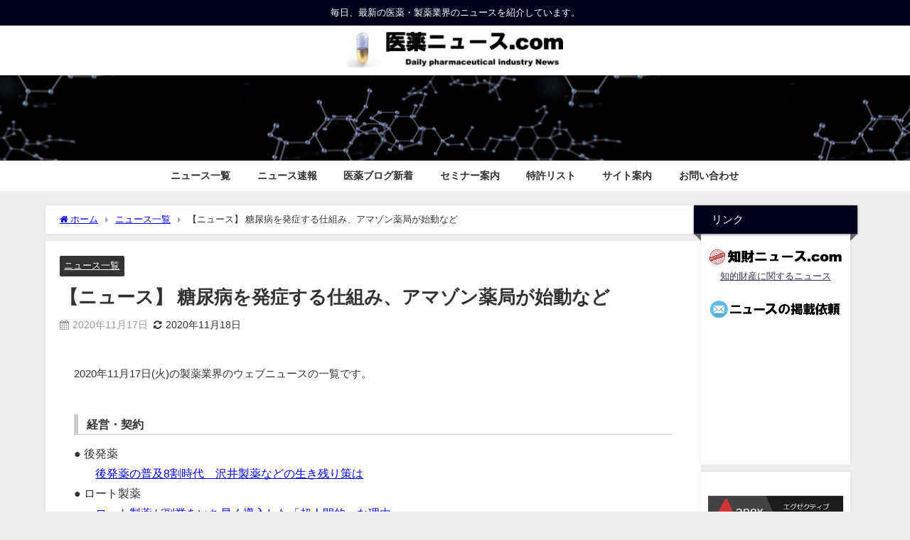

--- FILE ---
content_type: text/html; charset=UTF-8
request_url: https://iyakunews.com/news-20201117
body_size: 21743
content:
<!DOCTYPE html>
<html lang="ja">
<head>
<meta charset="utf-8">
<meta http-equiv="X-UA-Compatible" content="IE=edge">
<meta name="viewport" content="width=device-width, initial-scale=1" />
<title>【ニュース】 糖尿病を発症する仕組み、アマゾン薬局が始動など | 医薬ニュース.com | 医薬・製薬業界の最新ニュースを紹介</title>
<meta name="description" content="2020年11月17日(火)の製薬業界のウェブニュースの一覧です。 経営・契約 ● 後発薬後発薬の普及8割時代　沢井製薬などの生き残り策は ● ロート製薬ロート製薬が副業をいち早く導入した「超人間的」">
<meta name="thumbnail" content="https://iyakunews.com/wp-content/uploads/2017/02/Daily_News.jpg" /><!-- Diver OGP -->
<meta property="og:locale" content="ja_JP" />
<meta property="og:title" content="【ニュース】 糖尿病を発症する仕組み、アマゾン薬局が始動など" />
<meta property="og:description" content="2020年11月17日(火)の製薬業界のウェブニュースの一覧です。 経営・契約 ● 後発薬後発薬の普及8割時代　沢井製薬などの生き残り策は ● ロート製薬ロート製薬が副業をいち早く導入した「超人間的」" />
<meta property="og:type" content="article" />
<meta property="og:url" content="https://iyakunews.com/news-20201117" />
<meta property="og:image" content="" />
<meta property="og:site_name" content="医薬ニュース.com" />
<meta name="twitter:card" content="summary_large_image" />
<meta name="twitter:title" content="【ニュース】 糖尿病を発症する仕組み、アマゾン薬局が始動など" />
<meta name="twitter:url" content="https://iyakunews.com/news-20201117" />
<meta name="twitter:description" content="2020年11月17日(火)の製薬業界のウェブニュースの一覧です。 経営・契約 ● 後発薬後発薬の普及8割時代　沢井製薬などの生き残り策は ● ロート製薬ロート製薬が副業をいち早く導入した「超人間的」" />
<meta name="twitter:image" content="" />
<!-- / Diver OGP -->
<link rel="canonical" href="https://iyakunews.com/news-20201117">
<link rel="shortcut icon" href="">
<!--[if IE]>
		<link rel="shortcut icon" href="">
<![endif]-->
<link rel="apple-touch-icon" href="" />
<meta name='robots' content='max-image-preview' />
	<style>img:is([sizes="auto" i], [sizes^="auto," i]) { contain-intrinsic-size: 3000px 1500px }</style>
	<link rel='dns-prefetch' href='//cdnjs.cloudflare.com' />
<link rel="alternate" type="application/rss+xml" title="医薬ニュース.com &raquo; フィード" href="https://iyakunews.com/feed" />
<link rel="alternate" type="application/rss+xml" title="医薬ニュース.com &raquo; コメントフィード" href="https://iyakunews.com/comments/feed" />
<link rel="alternate" type="application/rss+xml" title="医薬ニュース.com &raquo; 【ニュース】 糖尿病を発症する仕組み、アマゾン薬局が始動など のコメントのフィード" href="https://iyakunews.com/news-20201117/feed" />
<link rel='stylesheet'  href='https://iyakunews.com/wp-includes/css/dist/block-library/style.min.css?ver=6.8.3&#038;theme=6.1.01'  media='all'>
<style id='global-styles-inline-css' type='text/css'>
:root{--wp--preset--aspect-ratio--square: 1;--wp--preset--aspect-ratio--4-3: 4/3;--wp--preset--aspect-ratio--3-4: 3/4;--wp--preset--aspect-ratio--3-2: 3/2;--wp--preset--aspect-ratio--2-3: 2/3;--wp--preset--aspect-ratio--16-9: 16/9;--wp--preset--aspect-ratio--9-16: 9/16;--wp--preset--color--black: #000000;--wp--preset--color--cyan-bluish-gray: #abb8c3;--wp--preset--color--white: #ffffff;--wp--preset--color--pale-pink: #f78da7;--wp--preset--color--vivid-red: #cf2e2e;--wp--preset--color--luminous-vivid-orange: #ff6900;--wp--preset--color--luminous-vivid-amber: #fcb900;--wp--preset--color--light-green-cyan: #7bdcb5;--wp--preset--color--vivid-green-cyan: #00d084;--wp--preset--color--pale-cyan-blue: #8ed1fc;--wp--preset--color--vivid-cyan-blue: #0693e3;--wp--preset--color--vivid-purple: #9b51e0;--wp--preset--color--light-blue: #70b8f1;--wp--preset--color--light-red: #ff8178;--wp--preset--color--light-green: #2ac113;--wp--preset--color--light-yellow: #ffe822;--wp--preset--color--light-orange: #ffa30d;--wp--preset--color--blue: #00f;--wp--preset--color--red: #f00;--wp--preset--color--purple: #674970;--wp--preset--color--gray: #ccc;--wp--preset--gradient--vivid-cyan-blue-to-vivid-purple: linear-gradient(135deg,rgba(6,147,227,1) 0%,rgb(155,81,224) 100%);--wp--preset--gradient--light-green-cyan-to-vivid-green-cyan: linear-gradient(135deg,rgb(122,220,180) 0%,rgb(0,208,130) 100%);--wp--preset--gradient--luminous-vivid-amber-to-luminous-vivid-orange: linear-gradient(135deg,rgba(252,185,0,1) 0%,rgba(255,105,0,1) 100%);--wp--preset--gradient--luminous-vivid-orange-to-vivid-red: linear-gradient(135deg,rgba(255,105,0,1) 0%,rgb(207,46,46) 100%);--wp--preset--gradient--very-light-gray-to-cyan-bluish-gray: linear-gradient(135deg,rgb(238,238,238) 0%,rgb(169,184,195) 100%);--wp--preset--gradient--cool-to-warm-spectrum: linear-gradient(135deg,rgb(74,234,220) 0%,rgb(151,120,209) 20%,rgb(207,42,186) 40%,rgb(238,44,130) 60%,rgb(251,105,98) 80%,rgb(254,248,76) 100%);--wp--preset--gradient--blush-light-purple: linear-gradient(135deg,rgb(255,206,236) 0%,rgb(152,150,240) 100%);--wp--preset--gradient--blush-bordeaux: linear-gradient(135deg,rgb(254,205,165) 0%,rgb(254,45,45) 50%,rgb(107,0,62) 100%);--wp--preset--gradient--luminous-dusk: linear-gradient(135deg,rgb(255,203,112) 0%,rgb(199,81,192) 50%,rgb(65,88,208) 100%);--wp--preset--gradient--pale-ocean: linear-gradient(135deg,rgb(255,245,203) 0%,rgb(182,227,212) 50%,rgb(51,167,181) 100%);--wp--preset--gradient--electric-grass: linear-gradient(135deg,rgb(202,248,128) 0%,rgb(113,206,126) 100%);--wp--preset--gradient--midnight: linear-gradient(135deg,rgb(2,3,129) 0%,rgb(40,116,252) 100%);--wp--preset--font-size--small: .8em;--wp--preset--font-size--medium: 1em;--wp--preset--font-size--large: 1.2em;--wp--preset--font-size--x-large: 42px;--wp--preset--font-size--xlarge: 1.5em;--wp--preset--font-size--xxlarge: 2em;--wp--preset--spacing--20: 0.44rem;--wp--preset--spacing--30: 0.67rem;--wp--preset--spacing--40: 1rem;--wp--preset--spacing--50: 1.5rem;--wp--preset--spacing--60: 2.25rem;--wp--preset--spacing--70: 3.38rem;--wp--preset--spacing--80: 5.06rem;--wp--preset--shadow--natural: 6px 6px 9px rgba(0, 0, 0, 0.2);--wp--preset--shadow--deep: 12px 12px 50px rgba(0, 0, 0, 0.4);--wp--preset--shadow--sharp: 6px 6px 0px rgba(0, 0, 0, 0.2);--wp--preset--shadow--outlined: 6px 6px 0px -3px rgba(255, 255, 255, 1), 6px 6px rgba(0, 0, 0, 1);--wp--preset--shadow--crisp: 6px 6px 0px rgba(0, 0, 0, 1);--wp--custom--spacing--small: max(1.25rem, 5vw);--wp--custom--spacing--medium: clamp(2rem, 8vw, calc(4 * var(--wp--style--block-gap)));--wp--custom--spacing--large: clamp(4rem, 10vw, 8rem);--wp--custom--spacing--outer: var(--wp--custom--spacing--small, 1.25rem);--wp--custom--typography--font-size--huge: clamp(2.25rem, 4vw, 2.75rem);--wp--custom--typography--font-size--gigantic: clamp(2.75rem, 6vw, 3.25rem);--wp--custom--typography--font-size--colossal: clamp(3.25rem, 8vw, 6.25rem);--wp--custom--typography--line-height--tiny: 1.15;--wp--custom--typography--line-height--small: 1.2;--wp--custom--typography--line-height--medium: 1.4;--wp--custom--typography--line-height--normal: 1.6;}:root { --wp--style--global--content-size: 769px;--wp--style--global--wide-size: 1240px; }:where(body) { margin: 0; }.wp-site-blocks > .alignleft { float: left; margin-right: 2em; }.wp-site-blocks > .alignright { float: right; margin-left: 2em; }.wp-site-blocks > .aligncenter { justify-content: center; margin-left: auto; margin-right: auto; }:where(.wp-site-blocks) > * { margin-block-start: 1.5em; margin-block-end: 0; }:where(.wp-site-blocks) > :first-child { margin-block-start: 0; }:where(.wp-site-blocks) > :last-child { margin-block-end: 0; }:root { --wp--style--block-gap: 1.5em; }:root :where(.is-layout-flow) > :first-child{margin-block-start: 0;}:root :where(.is-layout-flow) > :last-child{margin-block-end: 0;}:root :where(.is-layout-flow) > *{margin-block-start: 1.5em;margin-block-end: 0;}:root :where(.is-layout-constrained) > :first-child{margin-block-start: 0;}:root :where(.is-layout-constrained) > :last-child{margin-block-end: 0;}:root :where(.is-layout-constrained) > *{margin-block-start: 1.5em;margin-block-end: 0;}:root :where(.is-layout-flex){gap: 1.5em;}:root :where(.is-layout-grid){gap: 1.5em;}.is-layout-flow > .alignleft{float: left;margin-inline-start: 0;margin-inline-end: 2em;}.is-layout-flow > .alignright{float: right;margin-inline-start: 2em;margin-inline-end: 0;}.is-layout-flow > .aligncenter{margin-left: auto !important;margin-right: auto !important;}.is-layout-constrained > .alignleft{float: left;margin-inline-start: 0;margin-inline-end: 2em;}.is-layout-constrained > .alignright{float: right;margin-inline-start: 2em;margin-inline-end: 0;}.is-layout-constrained > .aligncenter{margin-left: auto !important;margin-right: auto !important;}.is-layout-constrained > :where(:not(.alignleft):not(.alignright):not(.alignfull)){max-width: var(--wp--style--global--content-size);margin-left: auto !important;margin-right: auto !important;}.is-layout-constrained > .alignwide{max-width: var(--wp--style--global--wide-size);}body .is-layout-flex{display: flex;}.is-layout-flex{flex-wrap: wrap;align-items: center;}.is-layout-flex > :is(*, div){margin: 0;}body .is-layout-grid{display: grid;}.is-layout-grid > :is(*, div){margin: 0;}body{padding-top: 0px;padding-right: 0px;padding-bottom: 0px;padding-left: 0px;}:root :where(.wp-element-button, .wp-block-button__link){background-color: #32373c;border-width: 0;color: #fff;font-family: inherit;font-size: inherit;line-height: inherit;padding: calc(0.667em + 2px) calc(1.333em + 2px);text-decoration: none;}.has-black-color{color: var(--wp--preset--color--black) !important;}.has-cyan-bluish-gray-color{color: var(--wp--preset--color--cyan-bluish-gray) !important;}.has-white-color{color: var(--wp--preset--color--white) !important;}.has-pale-pink-color{color: var(--wp--preset--color--pale-pink) !important;}.has-vivid-red-color{color: var(--wp--preset--color--vivid-red) !important;}.has-luminous-vivid-orange-color{color: var(--wp--preset--color--luminous-vivid-orange) !important;}.has-luminous-vivid-amber-color{color: var(--wp--preset--color--luminous-vivid-amber) !important;}.has-light-green-cyan-color{color: var(--wp--preset--color--light-green-cyan) !important;}.has-vivid-green-cyan-color{color: var(--wp--preset--color--vivid-green-cyan) !important;}.has-pale-cyan-blue-color{color: var(--wp--preset--color--pale-cyan-blue) !important;}.has-vivid-cyan-blue-color{color: var(--wp--preset--color--vivid-cyan-blue) !important;}.has-vivid-purple-color{color: var(--wp--preset--color--vivid-purple) !important;}.has-light-blue-color{color: var(--wp--preset--color--light-blue) !important;}.has-light-red-color{color: var(--wp--preset--color--light-red) !important;}.has-light-green-color{color: var(--wp--preset--color--light-green) !important;}.has-light-yellow-color{color: var(--wp--preset--color--light-yellow) !important;}.has-light-orange-color{color: var(--wp--preset--color--light-orange) !important;}.has-blue-color{color: var(--wp--preset--color--blue) !important;}.has-red-color{color: var(--wp--preset--color--red) !important;}.has-purple-color{color: var(--wp--preset--color--purple) !important;}.has-gray-color{color: var(--wp--preset--color--gray) !important;}.has-black-background-color{background-color: var(--wp--preset--color--black) !important;}.has-cyan-bluish-gray-background-color{background-color: var(--wp--preset--color--cyan-bluish-gray) !important;}.has-white-background-color{background-color: var(--wp--preset--color--white) !important;}.has-pale-pink-background-color{background-color: var(--wp--preset--color--pale-pink) !important;}.has-vivid-red-background-color{background-color: var(--wp--preset--color--vivid-red) !important;}.has-luminous-vivid-orange-background-color{background-color: var(--wp--preset--color--luminous-vivid-orange) !important;}.has-luminous-vivid-amber-background-color{background-color: var(--wp--preset--color--luminous-vivid-amber) !important;}.has-light-green-cyan-background-color{background-color: var(--wp--preset--color--light-green-cyan) !important;}.has-vivid-green-cyan-background-color{background-color: var(--wp--preset--color--vivid-green-cyan) !important;}.has-pale-cyan-blue-background-color{background-color: var(--wp--preset--color--pale-cyan-blue) !important;}.has-vivid-cyan-blue-background-color{background-color: var(--wp--preset--color--vivid-cyan-blue) !important;}.has-vivid-purple-background-color{background-color: var(--wp--preset--color--vivid-purple) !important;}.has-light-blue-background-color{background-color: var(--wp--preset--color--light-blue) !important;}.has-light-red-background-color{background-color: var(--wp--preset--color--light-red) !important;}.has-light-green-background-color{background-color: var(--wp--preset--color--light-green) !important;}.has-light-yellow-background-color{background-color: var(--wp--preset--color--light-yellow) !important;}.has-light-orange-background-color{background-color: var(--wp--preset--color--light-orange) !important;}.has-blue-background-color{background-color: var(--wp--preset--color--blue) !important;}.has-red-background-color{background-color: var(--wp--preset--color--red) !important;}.has-purple-background-color{background-color: var(--wp--preset--color--purple) !important;}.has-gray-background-color{background-color: var(--wp--preset--color--gray) !important;}.has-black-border-color{border-color: var(--wp--preset--color--black) !important;}.has-cyan-bluish-gray-border-color{border-color: var(--wp--preset--color--cyan-bluish-gray) !important;}.has-white-border-color{border-color: var(--wp--preset--color--white) !important;}.has-pale-pink-border-color{border-color: var(--wp--preset--color--pale-pink) !important;}.has-vivid-red-border-color{border-color: var(--wp--preset--color--vivid-red) !important;}.has-luminous-vivid-orange-border-color{border-color: var(--wp--preset--color--luminous-vivid-orange) !important;}.has-luminous-vivid-amber-border-color{border-color: var(--wp--preset--color--luminous-vivid-amber) !important;}.has-light-green-cyan-border-color{border-color: var(--wp--preset--color--light-green-cyan) !important;}.has-vivid-green-cyan-border-color{border-color: var(--wp--preset--color--vivid-green-cyan) !important;}.has-pale-cyan-blue-border-color{border-color: var(--wp--preset--color--pale-cyan-blue) !important;}.has-vivid-cyan-blue-border-color{border-color: var(--wp--preset--color--vivid-cyan-blue) !important;}.has-vivid-purple-border-color{border-color: var(--wp--preset--color--vivid-purple) !important;}.has-light-blue-border-color{border-color: var(--wp--preset--color--light-blue) !important;}.has-light-red-border-color{border-color: var(--wp--preset--color--light-red) !important;}.has-light-green-border-color{border-color: var(--wp--preset--color--light-green) !important;}.has-light-yellow-border-color{border-color: var(--wp--preset--color--light-yellow) !important;}.has-light-orange-border-color{border-color: var(--wp--preset--color--light-orange) !important;}.has-blue-border-color{border-color: var(--wp--preset--color--blue) !important;}.has-red-border-color{border-color: var(--wp--preset--color--red) !important;}.has-purple-border-color{border-color: var(--wp--preset--color--purple) !important;}.has-gray-border-color{border-color: var(--wp--preset--color--gray) !important;}.has-vivid-cyan-blue-to-vivid-purple-gradient-background{background: var(--wp--preset--gradient--vivid-cyan-blue-to-vivid-purple) !important;}.has-light-green-cyan-to-vivid-green-cyan-gradient-background{background: var(--wp--preset--gradient--light-green-cyan-to-vivid-green-cyan) !important;}.has-luminous-vivid-amber-to-luminous-vivid-orange-gradient-background{background: var(--wp--preset--gradient--luminous-vivid-amber-to-luminous-vivid-orange) !important;}.has-luminous-vivid-orange-to-vivid-red-gradient-background{background: var(--wp--preset--gradient--luminous-vivid-orange-to-vivid-red) !important;}.has-very-light-gray-to-cyan-bluish-gray-gradient-background{background: var(--wp--preset--gradient--very-light-gray-to-cyan-bluish-gray) !important;}.has-cool-to-warm-spectrum-gradient-background{background: var(--wp--preset--gradient--cool-to-warm-spectrum) !important;}.has-blush-light-purple-gradient-background{background: var(--wp--preset--gradient--blush-light-purple) !important;}.has-blush-bordeaux-gradient-background{background: var(--wp--preset--gradient--blush-bordeaux) !important;}.has-luminous-dusk-gradient-background{background: var(--wp--preset--gradient--luminous-dusk) !important;}.has-pale-ocean-gradient-background{background: var(--wp--preset--gradient--pale-ocean) !important;}.has-electric-grass-gradient-background{background: var(--wp--preset--gradient--electric-grass) !important;}.has-midnight-gradient-background{background: var(--wp--preset--gradient--midnight) !important;}.has-small-font-size{font-size: var(--wp--preset--font-size--small) !important;}.has-medium-font-size{font-size: var(--wp--preset--font-size--medium) !important;}.has-large-font-size{font-size: var(--wp--preset--font-size--large) !important;}.has-x-large-font-size{font-size: var(--wp--preset--font-size--x-large) !important;}.has-xlarge-font-size{font-size: var(--wp--preset--font-size--xlarge) !important;}.has-xxlarge-font-size{font-size: var(--wp--preset--font-size--xxlarge) !important;}
:root :where(.wp-block-pullquote){font-size: 1.5em;line-height: 1.6;}
:root :where(.wp-block-group-is-layout-flow) > :first-child{margin-block-start: 0;}:root :where(.wp-block-group-is-layout-flow) > :last-child{margin-block-end: 0;}:root :where(.wp-block-group-is-layout-flow) > *{margin-block-start: 0;margin-block-end: 0;}:root :where(.wp-block-group-is-layout-constrained) > :first-child{margin-block-start: 0;}:root :where(.wp-block-group-is-layout-constrained) > :last-child{margin-block-end: 0;}:root :where(.wp-block-group-is-layout-constrained) > *{margin-block-start: 0;margin-block-end: 0;}:root :where(.wp-block-group-is-layout-flex){gap: 0;}:root :where(.wp-block-group-is-layout-grid){gap: 0;}
</style>
<link rel='stylesheet'  href='https://iyakunews.com/wp-content/plugins/contact-form-7/includes/css/styles.css?ver=6.0.6&#038;theme=6.1.01'  media='all'>
<link rel='stylesheet'  href='https://iyakunews.com/wp-content/plugins/contact-form-7-add-confirm/includes/css/styles.css?ver=5.1-20210324&#038;theme=6.1.01'  media='all'>
<link rel='stylesheet'  href='https://iyakunews.com/wp-content/plugins/rss-antenna-site/rss-antenna-site.css?ver=2.5.0&#038;theme=6.1.01'  media='all'>
<link rel='stylesheet'  href='https://iyakunews.com/wp-content/plugins/rss-antenna/rss-antenna.css?ver=2.2.0&#038;theme=6.1.01'  media='all'>
<link rel='stylesheet'  href='https://iyakunews.com/wp-content/themes/diver/css/style.min.css?ver=6.8.3&#038;theme=6.1.01'  media='all'>
<link rel='stylesheet'  href='https://iyakunews.com/wp-content/themes/diver_child/style.css?theme=6.1.01'  media='all'>
<link rel='stylesheet'  href='https://iyakunews.com/wp-content/plugins/easy-fancybox/fancybox/1.5.4/jquery.fancybox.min.css?ver=6.8.3&#038;theme=6.1.01'  media='screen'>
<link rel='stylesheet'  href='https://iyakunews.com/wp-content/tablepress-combined.min.css?ver=40&#038;theme=6.1.01'  media='all'>
<script type="text/javascript"src="https://iyakunews.com/wp-includes/js/jquery/jquery.min.js?ver=3.7.1&amp;theme=6.1.01" id="jquery-core-js"></script>
<script type="text/javascript"src="https://iyakunews.com/wp-includes/js/jquery/jquery-migrate.min.js?ver=3.4.1&amp;theme=6.1.01" id="jquery-migrate-js"></script>
<link rel="https://api.w.org/" href="https://iyakunews.com/wp-json/" /><link rel="alternate" title="JSON" type="application/json" href="https://iyakunews.com/wp-json/wp/v2/posts/7240" /><link rel="EditURI" type="application/rsd+xml" title="RSD" href="https://iyakunews.com/xmlrpc.php?rsd" />
<meta name="generator" content="WordPress 6.8.3" />
<link rel='shortlink' href='https://iyakunews.com/?p=7240' />
<link rel="alternate" title="oEmbed (JSON)" type="application/json+oembed" href="https://iyakunews.com/wp-json/oembed/1.0/embed?url=https%3A%2F%2Fiyakunews.com%2Fnews-20201117" />
<link rel="alternate" title="oEmbed (XML)" type="text/xml+oembed" href="https://iyakunews.com/wp-json/oembed/1.0/embed?url=https%3A%2F%2Fiyakunews.com%2Fnews-20201117&#038;format=xml" />
             <style>
             #top{
				 	position:fixed;
bottom:4px;
right:10px;
cursor:pointer;
opacity:0.8;
z-index:99999				}
		#top:hover{
			position:fixed;
bottom:4px;
right:10px;
cursor:pointer;
opacity:1.0;
z-index:99999		}
             </style>
             
			 
<!-- Twitter Cards Meta - V 2.5.4 -->
<meta name="twitter:card" content="summary" />
<meta name="twitter:site" content="@iyakunews_com" />
<meta name="twitter:creator" content="@iyakunews_com" />
<meta name="twitter:url" content="https://iyakunews.com/news-20201117" />
<meta name="twitter:title" content="【ニュース】 糖尿病を発症する仕組み、アマゾン薬局が始動など" />
<meta name="twitter:description" content="2020年11月17日(火)の製薬業界のウェブニュースの一覧です。 経営・契約 ● 後発薬後発薬の普及8割時代　沢井製薬などの生き残り策は ● ロート製薬ロート製薬が副業をいち早く導入した「超人間的」な理由 ● 富士フイルム富士フイルム、バ…" />
<meta name="twitter:image" content="https://iyakunews.com/wp-content/uploads/2018/02/Dailynews_640.png" />
<!-- Twitter Cards Meta By WPDeveloper.net -->

      <script>
      (function(i,s,o,g,r,a,m){i['GoogleAnalyticsObject']=r;i[r]=i[r]||function(){(i[r].q=i[r].q||[]).push(arguments)},i[r].l=1*new Date();a=s.createElement(o),m=s.getElementsByTagName(o)[0];a.async=1;a.src=g;m.parentNode.insertBefore(a,m)})(window,document,'script','//www.google-analytics.com/analytics.js','ga');ga('create',"UA-90617750-1",'auto');ga('send','pageview');</script>
      <script type="application/ld+json" class="json-ld">[
    {
        "@context": "https://schema.org",
        "@type": "BlogPosting",
        "mainEntityOfPage": {
            "@type": "WebPage",
            "@id": "https://iyakunews.com/news-20201117"
        },
        "headline": "【ニュース】 糖尿病を発症する仕組み、アマゾン薬局が始動など",
        "image": [
            "https://iyakunews.com/wp-content/uploads/2017/02/Daily_News.jpg",
            "https://iyakunews.com/wp-content/uploads/2017/02/Daily_News-300x191.jpg",
            "https://iyakunews.com/wp-content/uploads/2017/02/Daily_News-150x150.jpg"
        ],
        "description": "2020年11月17日(火)の製薬業界のウェブニュースの一覧です。 経営・契約 ● 後発薬後発薬の普及8割時代　沢井製薬などの生き残り策は ● ロート製薬ロート製薬が副業をいち早く導入した「超人間的」",
        "datePublished": "2020-11-17T23:59:54+09:00",
        "dateModified": "2020-11-18T01:45:08+09:00",
        "articleSection": [
            "ニュース一覧"
        ],
        "author": {
            "@type": "Person",
            "name": "iyakunews",
            "url": "https://iyakunews.com/author/iyakucom2017"
        },
        "publisher": {
            "@context": "http://schema.org",
            "@type": "Organization",
            "name": "医薬ニュース.com",
            "description": "毎日、最新の医薬・製薬業界のニュースを紹介しています。",
            "logo": {
                "@type": "ImageObject",
                "url": "https://iyakunews.com/wp-content/uploads/2017/06/title_iyaku.jpg"
            }
        }
    }
]</script>
<style>body{background-image:url('');}</style> <style> #onlynav ul ul,#nav_fixed #nav ul ul,.header-logo #nav ul ul {visibility:hidden;opacity:0;transition:.2s ease-in-out;transform:translateY(-20px);}#onlynav ul li:hover > ul,#nav_fixed #nav ul li:hover > ul,.header-logo #nav ul li:hover > ul{visibility:visible;opacity:1;transform:translateY(0);}</style><style>body{background-color:#efefef;color:#333333;}:where(a){color:#333355;}:where(a):hover{color:#6495ED}:where(.content){color:#000;}:where(.content) a{color:#3502ed;}:where(.content) a:hover{color:#919fbc;}.header-wrap,#header ul.sub-menu, #header ul.children,#scrollnav,.description_sp{background:#ffffff;color:#333333}.header-wrap a,#scrollnav a,div.logo_title{color:#8224e3;}.header-wrap a:hover,div.logo_title:hover{color:#dd3333}.drawer-nav-btn span{background-color:#8224e3;}.drawer-nav-btn:before,.drawer-nav-btn:after {border-color:#8224e3;}#scrollnav ul li a{background:rgba(255,255,255,.8);color:#505050}.header_small_menu{background:#00001c;color:#fff}.header_small_menu a{color:#fff}.header_small_menu a:hover{color:#6495ED}#nav_fixed.fixed, #nav_fixed #nav ul ul{background:#ffffff;color:#333333}#nav_fixed.fixed a,#nav_fixed .logo_title{color:#333355}#nav_fixed.fixed a:hover{color:#8224e3}#nav_fixed .drawer-nav-btn:before,#nav_fixed .drawer-nav-btn:after{border-color:#333355;}#nav_fixed .drawer-nav-btn span{background-color:#333355;}#onlynav{background:#fff;color:#333}#onlynav ul li a{color:#333}#onlynav ul ul.sub-menu{background:#fff}#onlynav div > ul > li > a:before{border-color:#333}#onlynav ul > li:hover > a:hover,#onlynav ul>li:hover>a,#onlynav ul>li:hover li:hover>a,#onlynav ul li:hover ul li ul li:hover > a{background:#5d8ac1;color:#fff}#onlynav ul li ul li ul:before{border-left-color:#fff}#onlynav ul li:last-child ul li ul:before{border-right-color:#fff}#bigfooter{background:#fff;color:#333333}#bigfooter a{color:#333355}#bigfooter a:hover{color:#6495ED}#footer{background:#fff;color:#999}#footer a{color:#333355}#footer a:hover{color:#6495ED}#sidebar .widget{background:#fff;color:#333;}#sidebar .widget a{color:#333355;}#sidebar .widget a:hover{color:#6495ED;}.post-box-contents,#main-wrap #pickup_posts_container img,.hentry, #single-main .post-sub,.navigation,.single_thumbnail,.in_loop,#breadcrumb,.pickup-cat-list,.maintop-widget, .mainbottom-widget,#share_plz,.sticky-post-box,.catpage_content_wrap,.cat-post-main{background:#fff;}.post-box{border-color:#eee;}.drawer_content_title,.searchbox_content_title{background:#eee;color:#333;}.drawer-nav,#header_search{background:#fff}.drawer-nav,.drawer-nav a,#header_search,#header_search a{color:#000}#footer_sticky_menu{background:rgba(255,255,255,.8)}.footermenu_col{background:rgba(255,255,255,.8);color:#333;}a.page-numbers{background:#afafaf;color:#fff;}.pagination .current{background:#607d8b;color:#fff;}</style><style>@media screen and (min-width:1201px){#main-wrap,.header-wrap .header-logo,.header_small_content,.bigfooter_wrap,.footer_content,.container_top_widget,.container_bottom_widget{width:90%;}}@media screen and (max-width:1200px){ #main-wrap,.header-wrap .header-logo, .header_small_content, .bigfooter_wrap,.footer_content, .container_top_widget, .container_bottom_widget{width:96%;}}@media screen and (max-width:768px){#main-wrap,.header-wrap .header-logo,.header_small_content,.bigfooter_wrap,.footer_content,.container_top_widget,.container_bottom_widget{width:100%;}}@media screen and (min-width:960px){#sidebar {width:210px;}}</style><style>@media screen and (min-width:1201px){#main-wrap{width:90%;}}@media screen and (max-width:1200px){ #main-wrap{width:96%;}}</style><style type="text/css" id="diver-custom-heading-css">.content h2:where(:not([class])),:where(.is-editor-blocks) :where(.content) h2:not(.sc_heading){color:#000000;background-color:#ffffff;text-align:left;border-bottom:2px solid #ffffff;background:transparent;padding-left:0px;padding-right:0px;}.content h5:where(:not([class])),:where(.is-editor-blocks) :where(.content) h5:not(.sc_heading){color:#000;}</style><link rel="icon" href="https://iyakunews.com/wp-content/uploads/2019/03/icon-iyaku-120x120.jpg" sizes="32x32" />
<link rel="icon" href="https://iyakunews.com/wp-content/uploads/2019/03/icon-iyaku.jpg" sizes="192x192" />
<link rel="apple-touch-icon" href="https://iyakunews.com/wp-content/uploads/2019/03/icon-iyaku.jpg" />
<meta name="msapplication-TileImage" content="https://iyakunews.com/wp-content/uploads/2019/03/icon-iyaku.jpg" />
		<style type="text/css" id="wp-custom-css">
			/*カスタムh1*/
.customh1 {
    margin: 0 0 1.1em;
    padding-top: 0.5em;
    padding-bottom: 0.4em;
    padding-left: 1em;
    font-size: 15px;
    font-weight: bold;
    background: -webkit-linear-gradient(top, #000 0%, #030a21 100%);
    background: linear-gradient(to bottom, #000 0%, #030a21 100%);
    color: #fff;
    box-shadow: 3px 3px 3px rgba(0,0,0,0.4);
    -moz-box-shadow: 3px 3px 3px rgba(0,0,0,0.4);
    -webkit-box-shadow: 3px 3px 3px rgba(0,0,0,0.4);
    -o-box-shadow: 3px 3px 3px rgba(0,0,0,0.4);
    -ms-box-shadow: 3px 3px 3px rgba(0,0,0,0.4);
}

/*カスタムh3*/
.customh3 {
    margin: 0 0 1.1em;
    padding: 0.8em;
    font-size: 1em;
    font-weight: bold;
    line-height: 4px;
    background: -webkit-linear-gradient(top, #000 0%, #030a21 100%);
    background: linear-gradient(to bottom, #000 0%, #030a21 100%);
    color: #fff;
    box-shadow: 3px 3px 3px rgba(0,0,0,0.4);
    -moz-box-shadow: 3px 3px 3px rgba(0,0,0,0.4);
    -webkit-box-shadow: 3px 3px 3px rgba(0,0,0,0.4);
    -o-box-shadow: 3px 3px 3px rgba(0,0,0,0.4);
    -ms-box-shadow: 3px 3px 3px rgba(0,0,0,0.4);
}

/*カスタムh4*/
.customh4 {
    padding: 0 0 0 .75em;
    font-size: 1em;
    font-weight: bold;
    border-left: 6px solid #ccc;
    border-bottom: 1px solid #ccc;
}

/*カスタムh7*/
.customh7 {
    padding: 0.8em 0 0 0;
}

/*カスタムh10*/
.customh10 {
	padding-top: 0.1em;
	padding-bottom: 1.7em;
	font-size: 15px;
	font-weight: normal;
  line-height: 180%;
}

/*カスタムh10-1*/
.customh10-1 {
	font-size: 15px;
	padding-bottom: 1.5em;
}

/*カスタムh1r*/
.customh1r {
line-height: 2;
font-size: 15px;
}
/*カスタムh2r*/
.customh2r {
font-size: 15px;
line-height: 1.8;
}
/*カスタムh3r*/
.customh3r {
line-height: 2;
font-size: 16px;
}

/*カスタムスパン1*/
.customs1 {
    margin-right: 1.9em;
}

/*画像*/
.box {
    display: inline;
}

/*テーブルプレス*/
.tablepress {
line-height: 1.8;
font-size: 95%;
}

img{
-webkit-backface-visibility: hidden;
}

/*訪問後のリンク色*/
a:visited { 
color:#15127a;
text-decoration:underline; 
}

/*h1の文字サイズを小さく*/
h1{margin-bottom:10px;font-size:1.6em;line-height:1.5;font-weight:600}
/*ページタイトルの幅を小さく*/
.page_title{padding:5px 25px;font-weight:normal;border-bottom:1px solid #eee;margin-bottom:0;background:#fff}

/*h2の文字サイズと幅を小さく*/
h2{padding:0.1em 0em !important;font-size:medium !important;font-weight: normal !important;margin:0 0 0 !important;line-height:1.7 !important;border-bottom: 0px solid #000000 !important}

/*h3の文字サイズと幅を小さく*/
h3{padding:0.1em 0em !important;font-size:1em !important;font-weight: normal !important;margin:0 0 0 !important}

/*h4の文字サイズと幅を小さく*/
h4{padding:0.1em 0em !important;font-size:1em !important;font-weight: normal !important;margin:0 0 0 !important}

@media screen and (max-width: 959px){
#main,#single-main, #page-main {
    margin-right: -220px !important;
    padding-right: 220px !important;
}
#sidebar {
    width: 210px;
}
}

@media screen and (max-width: 799px){
#main,#single-main, #page-main {
    margin: 0!important;
    padding: 0 .5em!important;
}
#sidebar {
width:100% !important;
}
}

/*サイドバー*/
.widgettitle{
	position:relative;
	font-size:15px;
	margin:-10px;
	margin-bottom:10px
}

/*google検索*/
button, input[type=submit], input[type=reset], input[type=button]{
    padding: 3px 40px;
}

/*画像下の空白削除*/
.content img {
    margin: 0 0 0 0;
}		</style>
		
<script src="https://www.youtube.com/iframe_api"></script>

</head>
<body itemscope="itemscope" itemtype="http://schema.org/WebPage" class="wp-singular post-template-default single single-post postid-7240 single-format-standard wp-embed-responsive wp-theme-diver wp-child-theme-diver_child  l-sidebar-right">

<div id="container">
<!-- header -->
	<!-- lpページでは表示しない -->
	<div id="header" class="clearfix">
					<header class="header-wrap" role="banner" itemscope="itemscope" itemtype="http://schema.org/WPHeader">
			<div class="header_small_menu clearfix">
		<div class="header_small_content">
			<div id="description">毎日、最新の医薬・製薬業界のニュースを紹介しています。</div>
			<nav class="header_small_menu_right" role="navigation" itemscope="itemscope" itemtype="http://scheme.org/SiteNavigationElement">
							</nav>
		</div>
	</div>

			<div class="header-logo clearfix">
				<!-- 	<button type="button" class="drawer-toggle drawer-hamburger">
	  <span class="sr-only">toggle navigation</span>
	  <span class="drawer-hamburger-icon"></span>
	</button> -->

	<div class="drawer-nav-btn-wrap"><span class="drawer-nav-btn"><span></span></span></div>



				<!-- /Navigation -->

								<div id="logo">
										<a href="https://iyakunews.com/">
						
															<img src="https://iyakunews.com/wp-content/uploads/2017/06/title_iyaku.jpg" alt="医薬ニュース.com" width="294" height="52">
							
											</a>
				</div>
							</div>
		</header>
		<nav id="scrollnav" role="navigation" itemscope="itemscope" itemtype="http://scheme.org/SiteNavigationElement">
			<div class="menu-%e3%83%a1%e3%83%8b%e3%83%a5%e3%83%bc1-container"><ul id="scroll-menu"><li id="menu-item-35" class="menu-item menu-item-type-post_type menu-item-object-page menu-item-home menu-item-35"><a href="https://iyakunews.com/">ニュース一覧</a></li>
<li id="menu-item-1221" class="menu-item menu-item-type-post_type menu-item-object-page menu-item-1221"><a href="https://iyakunews.com/news-new">ニュース速報</a></li>
<li id="menu-item-1257" class="menu-item menu-item-type-post_type menu-item-object-page menu-item-1257"><a href="https://iyakunews.com/blog">医薬ブログ新着</a></li>
<li id="menu-item-31" class="menu-item menu-item-type-post_type menu-item-object-page menu-item-has-children menu-item-31"><a href="https://iyakunews.com/seminar">セミナー案内</a>
<ul class="sub-menu">
	<li id="menu-item-32" class="menu-item menu-item-type-post_type menu-item-object-page menu-item-32"><a href="https://iyakunews.com/book">新刊書籍</a></li>
	<li id="menu-item-1075" class="menu-item menu-item-type-post_type menu-item-object-page menu-item-1075"><a href="https://iyakunews.com/recruit">製薬 求人情報</a></li>
</ul>
</li>
<li id="menu-item-5520" class="menu-item menu-item-type-post_type menu-item-object-page menu-item-5520"><a href="https://iyakunews.com/patent-allowance-list">特許リスト</a></li>
<li id="menu-item-34" class="menu-item menu-item-type-post_type menu-item-object-page menu-item-34"><a href="https://iyakunews.com/information">サイト案内</a></li>
<li id="menu-item-33" class="menu-item menu-item-type-post_type menu-item-object-page menu-item-33"><a href="https://iyakunews.com/contact">お問い合わせ</a></li>
</ul></div>		</nav>
		
		<div id="nav_fixed">
		<div class="header-logo clearfix">
			<!-- Navigation -->
			<!-- 	<button type="button" class="drawer-toggle drawer-hamburger">
	  <span class="sr-only">toggle navigation</span>
	  <span class="drawer-hamburger-icon"></span>
	</button> -->

	<div class="drawer-nav-btn-wrap"><span class="drawer-nav-btn"><span></span></span></div>



			<!-- /Navigation -->
			<div class="logo clearfix">
				<a href="https://iyakunews.com/">
					
													<img src="https://iyakunews.com/wp-content/uploads/2017/06/title_iyaku.jpg" alt="医薬ニュース.com" width="294" height="52">
													
									</a>
			</div>
					<nav id="nav" role="navigation" itemscope="itemscope" itemtype="http://scheme.org/SiteNavigationElement">
				<div class="menu-%e3%83%a1%e3%83%8b%e3%83%a5%e3%83%bc1-container"><ul id="fixnavul" class="menu"><li class="menu-item menu-item-type-post_type menu-item-object-page menu-item-home menu-item-35"><a href="https://iyakunews.com/">ニュース一覧</a></li>
<li class="menu-item menu-item-type-post_type menu-item-object-page menu-item-1221"><a href="https://iyakunews.com/news-new">ニュース速報</a></li>
<li class="menu-item menu-item-type-post_type menu-item-object-page menu-item-1257"><a href="https://iyakunews.com/blog">医薬ブログ新着</a></li>
<li class="menu-item menu-item-type-post_type menu-item-object-page menu-item-has-children menu-item-31"><a href="https://iyakunews.com/seminar">セミナー案内</a>
<ul class="sub-menu">
	<li class="menu-item menu-item-type-post_type menu-item-object-page menu-item-32"><a href="https://iyakunews.com/book">新刊書籍</a></li>
	<li class="menu-item menu-item-type-post_type menu-item-object-page menu-item-1075"><a href="https://iyakunews.com/recruit">製薬 求人情報</a></li>
</ul>
</li>
<li class="menu-item menu-item-type-post_type menu-item-object-page menu-item-5520"><a href="https://iyakunews.com/patent-allowance-list">特許リスト</a></li>
<li class="menu-item menu-item-type-post_type menu-item-object-page menu-item-34"><a href="https://iyakunews.com/information">サイト案内</a></li>
<li class="menu-item menu-item-type-post_type menu-item-object-page menu-item-33"><a href="https://iyakunews.com/contact">お問い合わせ</a></li>
</ul></div>			</nav>
				</div>
	</div>
		<div class="diver_firstview_image lazyload repeat fadeIn animated" data-bg="https://iyakunews.com/wp-content/uploads/2020/02/top_image.jpg" style="background-position:center;background-size:60% auto;background-color:#fff; height:120px;"><div class="firstview_content"></div></div>					<nav id="onlynav" class="onlynav" role="navigation" itemscope="itemscope" itemtype="http://scheme.org/SiteNavigationElement">
				<div class="menu-%e3%83%a1%e3%83%8b%e3%83%a5%e3%83%bc1-container"><ul id="onlynavul" class="menu"><li class="menu-item menu-item-type-post_type menu-item-object-page menu-item-home menu-item-35"><a href="https://iyakunews.com/">ニュース一覧</a></li>
<li class="menu-item menu-item-type-post_type menu-item-object-page menu-item-1221"><a href="https://iyakunews.com/news-new">ニュース速報</a></li>
<li class="menu-item menu-item-type-post_type menu-item-object-page menu-item-1257"><a href="https://iyakunews.com/blog">医薬ブログ新着</a></li>
<li class="menu-item menu-item-type-post_type menu-item-object-page menu-item-has-children menu-item-31"><a href="https://iyakunews.com/seminar">セミナー案内</a>
<ul class="sub-menu">
	<li class="menu-item menu-item-type-post_type menu-item-object-page menu-item-32"><a href="https://iyakunews.com/book">新刊書籍</a></li>
	<li class="menu-item menu-item-type-post_type menu-item-object-page menu-item-1075"><a href="https://iyakunews.com/recruit">製薬 求人情報</a></li>
</ul>
</li>
<li class="menu-item menu-item-type-post_type menu-item-object-page menu-item-5520"><a href="https://iyakunews.com/patent-allowance-list">特許リスト</a></li>
<li class="menu-item menu-item-type-post_type menu-item-object-page menu-item-34"><a href="https://iyakunews.com/information">サイト案内</a></li>
<li class="menu-item menu-item-type-post_type menu-item-object-page menu-item-33"><a href="https://iyakunews.com/contact">お問い合わせ</a></li>
</ul></div>			</nav>
					</div>
	<div class="d_sp">
		</div>
	
	<div id="main-wrap">
	<!-- main -->
		<div class="l-main-container">
		<main id="single-main"  style="margin-right:-230px;padding-right:230px;" role="main">
					
								<div id="breadcrumb"><ul itemscope itemtype="http://schema.org/BreadcrumbList"><li itemprop="itemListElement" itemscope itemtype="http://schema.org/ListItem"><a href="https://iyakunews.com/" itemprop="item"><span itemprop="name"><i class="fa fa-home" aria-hidden="true"></i> ホーム</span></a><meta itemprop="position" content="1" /></li><li itemprop="itemListElement" itemscope itemtype="http://schema.org/ListItem"><a href="https://iyakunews.com/category/%e3%83%8b%e3%83%a5%e3%83%bc%e3%82%b9%e4%b8%80%e8%a6%a7" itemprop="item"><span itemprop="name">ニュース一覧</span></a><meta itemprop="position" content="2" /></li><li itemprop="itemListElement" itemscope itemtype="http://schema.org/ListItem"><span itemprop="name">【ニュース】 糖尿病を発症する仕組み、アマゾン薬局が始動など</span><meta itemprop="position" content="3" /></li></ul></div> 
					<div id="content_area" class="fadeIn animated">
												<article id="post-7240" class="post-7240 post type-post status-publish format-standard hentry category-3">
							<header>
								<div class="post-meta clearfix">
									<div class="cat-tag">
																					<div class="single-post-category" style="background:"><a href="https://iyakunews.com/category/%e3%83%8b%e3%83%a5%e3%83%bc%e3%82%b9%e4%b8%80%e8%a6%a7" rel="category tag">ニュース一覧</a></div>
																													</div>

									<h1 class="single-post-title entry-title">【ニュース】 糖尿病を発症する仕組み、アマゾン薬局が始動など</h1>
									<div class="post-meta-bottom">
																												<time class="single-post-date published updated" datetime="2020-11-17"><i class="fa fa-calendar" aria-hidden="true"></i>2020年11月17日</time>
																												<time class="single-post-date modified" datetime="2020-11-18"><i class="fa fa-refresh" aria-hidden="true"></i>2020年11月18日</time>
																		
									</div>
																	</div>
								    
    							</header>
							<section class="single-post-main">
																		

									<div class="content">
																		<div class="customh10-1">2020年11月17日(火)の製薬業界のウェブニュースの一覧です。</div>
<div class="su-spacer" style="height:20px"></div>
<div class="customh4">経営・契約</div>
<div class="customh7">● 後発薬<br /><span class="customs1"></span><a href="https://www.nikkei.com/article/DGXMZO66268030W0A111C2X13000/" target="_self" rel="noopener noreferrer">後発薬の普及8割時代　沢井製薬などの生き残り策は</a></div>
<div>● ロート製薬<br /><span class="customs1"></span><a href="https://diamond.jp/articles/-/254411" target="_self" rel="noopener noreferrer">ロート製薬が副業をいち早く導入した「超人間的」な理由</a></div>
<div>● 富士フイルム<br /><span class="customs1"></span><a href="https://www.nikkei.com/article/DGXMZO66265090W0A111C2000000/" target="_self" rel="noopener noreferrer">富士フイルム、バイオ医薬成長へ　積極投資の継続カギ</a></div>
<div>● セツロテック<br /><span class="customs1"></span><a href="https://www.setsurotech.com/official/3071/" target="_self" rel="noopener noreferrer">セツロテックがホクドーと業務提携により非臨床CRO業務を強化</a></div>
<div>● 塩野義<br /><span class="customs1"></span><a href="https://www.mixonline.jp/tabid55.html?artid=70171" target="_self" rel="noopener noreferrer">塩野義製薬　英ケンブリッジ大・AZとコンソーシアム設立　デジタルで化学合成加速</a></div>
<div>● エヌビィー健康研究所<br /><span class="customs1"></span><a href="https://hre-net.com/keizai/keizaisougou/48637/" target="_self" rel="noopener noreferrer">創薬ベンチャー、エヌビィー健康研究所髙山喜好代表取締役「札幌でミッションを成功させる」</a></div>
<div>● 大塚化学<br /><span class="customs1"></span><a href="https://www.otsukac.co.jp/topics/20201117.html" target="_self" rel="noopener noreferrer">神奈川県藤沢市に湘南ラボ設立</a></div>
<div>● 中外製薬<br /><span class="customs1"></span><a href="https://www.chugai-pharm.co.jp/news/detail/20201117170001_1040.html" target="_self" rel="noopener noreferrer">世界的なESG投資指数「DJSI World」に初選定</a></div>
<div><span class="customs1"></span><a href="https://www.chugai-pharm.co.jp/news/detail/20201117170000_1039.html" target="_self" rel="noopener noreferrer">人事のお知らせ</a></div>
<div>● AMED <br /><span class="customs1"></span><a href="https://www.amed.go.jp/news/program/20201110.html" target="_self" rel="noopener noreferrer">“AMED 創薬ブースターとDISC について”がMEDCHEM NEWSの創薬最前線に掲載されました</a></div>
<div>● ファイザー<br /><span class="customs1"></span><a href="https://www.pfizer.co.jp/pfizer/company/press/2020/2020_11_17.html" target="_self" rel="noopener noreferrer">ファイザー、アップジョン事業をマイランと統合する手続きを完了</a></div>
<div class="su-spacer" style="height:40px"></div>
<div class="customh4">薬価</div>
<div class="customh7">● 原価計算<br /><span class="customs1"></span><a href="https://www.mixonline.jp/tabid55.html?artid=70174" target="_self" rel="noopener noreferrer">官民対話で製薬協・中山会長　行革の原価計算めぐる指摘「最大限開示している」と反論　関係方面に情報提供を</a></div>
<div class="su-spacer" style="height:40px"></div>
<div class="customh4">基礎研究</div>
<div class="customh7">● 精子<br /><span class="customs1"></span><a href="http://www.tohoku.ac.jp/japanese/2020/11/press20201117-01-sperm.html" target="_self" rel="noopener noreferrer">精子は助け合って卵子を目指す 不妊治療へつながる精子の協調運動を解明</a></div>
<div>● 糖尿病<br /><span class="customs1"></span><a href="https://www.kobe-u.ac.jp/research_at_kobe/NEWS/news/2020_11_17_01.html" target="_self" rel="noopener noreferrer">膵臓β細胞のシグナル変換が糖尿病治療薬の作用を決める</a></div>
<div>● 歯周病<br /><span class="customs1"></span><a href="http://www.tmd.ac.jp/archive-tmdu/kouhou/20201117-1.pdf" target="_self" rel="noopener noreferrer">【PDF】歯周病原細菌の感染が骨格筋の代謝異常を引き起こす</a></div>
<div>● DNA損傷<br /><span class="customs1"></span><a href="https://www.kobe-u.ac.jp/research_at_kobe/NEWS/news/2020_11_17_03.html" target="_self" rel="noopener noreferrer">紫外線によるDNA損傷の修復制御メカニズムを解明　~DNA損傷認識には適切なタンパク質分解応答が必要~</a></div>
<div>● ppGpp<br /><span class="customs1"></span><a href="https://www.titech.ac.jp/news/2020/048325.html" target="_self" rel="noopener noreferrer">後生動物細胞からの内生グアノシン4リン酸（ppGpp）の検出に成功</a></div>
<div>● DNA結合タンパク質<br /><span class="customs1"></span><a href="http://www.tohoku.ac.jp/japanese/2020/11/press20201117-03-nhp6a.html" target="_self" rel="noopener noreferrer">DNA結合タンパク質はDNA上でのタンパク質渋滞をすり抜けて移動できる</a></div>
<div>● ヒトLCL<br /><span class="customs1"></span><a href="https://www.megabank.tohoku.ac.jp/news/41657" target="_self" rel="noopener noreferrer">TMMバイオバンクの細胞試料の有用性を示す論文を発表</a></div>
<div>● ジプレキサ<br /><span class="customs1"></span><a href="https://news.yahoo.co.jp/articles/ca7076663afe1b413d357edf9a1e1bc7e411554c" target="_self" rel="noopener noreferrer">抗精神病薬「ジプレキサ」、糖尿病を発症する仕組みの一端解明</a></div>
<div>● 妊娠・出産<br /><span class="customs1"></span><a href="https://news.yahoo.co.jp/articles/b6bccdd25d089aed59bf7fe0d6eb76d666829529" target="_self" rel="noopener noreferrer">子宮移植のサルの妊娠・出産に成功…慶応大や東海大など、人以外の霊長類で初</a></div>
<div class="su-spacer" style="height:40px"></div>
<div class="customh4">開発</div>
<div class="customh7">● SSc-ILD<br /><span class="customs1"></span><a href="https://www.boehringer-ingelheim.jp/press-release/20201117_01" target="_self" rel="noopener noreferrer">新たな解析結果により、ニンテダニブのSSc-ILD患者における　長期の安全性が報告された</a></div>
<div class="su-spacer" style="height:40px"></div>
<div class="customh4">承認</div>
<div class="customh7">● 慢性リンパ性白血病<br /><span class="customs1"></span><a href="https://www.astrazeneca.co.jp/content/az-jp/media/press-releases1/2020/2020111701.html" target="_self" rel="noopener noreferrer">アストラゼネカのアカラブルチニブ（Calquence®）、EUにおいて慢性リンパ性白血病の治療薬として承認取得</a></div>
<div class="su-spacer" style="height:40px"></div>
<div class="customh4">安全性</div>
<div class="customh7">● サイレース<br /><span class="customs1"></span><a href="https://www.mixonline.jp/tabid55.html?artid=70169" target="_self" rel="noopener noreferrer">サイレースとセレネースの取り違えに注意を　エーザイと大日本住友が呼びかけ</a></div>
<div class="su-spacer" style="height:40px"></div>
<div class="customh4">製造</div>
<div class="customh7">● AGC<br /><span class="customs1"></span><a href="https://www.agc.com/news/detail/1201710_2148.html" target="_self" rel="noopener noreferrer">AGC Biologics社のバイオ医薬品CDMOの培養能力を増強　－デンマーク拠点の培養槽を倍増し、旺盛な需要に対応－</a></div>
<div><span class="customs1"></span><a href="https://www.nikkei.com/article/DGXMZO66322530X11C20A1X93000" target="_self" rel="noopener noreferrer">AGC、デンマークのバイオ医薬品工場を増強</a></div>
<div class="su-spacer" style="height:40px"></div>
<div class="customh4">病院・薬局</div>
<div class="customh7">● アマゾン薬局<br /><span class="customs1"></span><a href="https://news.yahoo.co.jp/articles/efa1febdaf26c3704172dcfe980473d0194dd2dc" target="_self" rel="noopener noreferrer">アマゾン薬局が始動、ヘルスケア分野に参入－ドラッグストアと競合へ</a></div>
<div class="su-spacer" style="height:40px"></div>
<div class="customh4">その他</div>
<div class="customh7">● コロナウイルス<br /><span class="customs1"></span><a href="https://answers.ten-navi.com/pharmanews/19756/" target="_self" rel="noopener noreferrer">モデルナのワクチンも「94.5%の予防効果」―新型コロナ、克服への道に光は差したか</a></div>
<div><span class="customs1"></span><a href="https://www.mixonline.jp/tabid55.html?artid=70172" target="_self" rel="noopener noreferrer">田辺三菱製薬　カナダ子会社で新型コロナワクチンの第2/3相臨床試験開始</a></div>
<div><span class="customs1"></span><a href="https://gigazine.net/news/20201117-questions-about-moderna-vaccine-trial/" target="_self" rel="noopener noreferrer">有望な新型コロナワクチンの試験結果について掘り下げる6つの質問とは？　</a></div>
<div><span class="customs1"></span><a href="https://www.cira.kyoto-u.ac.jp/j/pressrelease/news/201117-100000.html" target="_self" rel="noopener noreferrer">新型コロナウイルス感染症流行下における未査読論文の公開動向</a></div>
<div><span class="customs1"></span><a href="https://news.yahoo.co.jp/articles/002b588d935b88929c45a3b9a3834655e8b80bc2" target="_self" rel="noopener noreferrer">ファイザー、コロナワクチン接種の試験プログラムを米4州で開始へ</a></div>
<div><span class="customs1"></span><a href="https://news.yahoo.co.jp/articles/6a4d683b251589ffc08fb0b80281e8254610aa7b" target="_self" rel="noopener noreferrer">モデルナとファイザーの違いは？専門家に聞く</a></div>
<div><span class="customs1"></span><a href="https://www.nikkei.com/article/DGXMZO66347990X11C20A1EA2000" target="_self" rel="noopener noreferrer">新技術でコロナワクチン開発加速　モデルナも高い有効性</a></div>
<div><span class="customs1"></span><a href="https://news.yahoo.co.jp/articles/4e4f22f74418e228568d0cbc79693f9e0d4ab9be" target="_self" rel="noopener noreferrer">米ワクチン「有効性高いが安全性担保されていない」　宮坂・大阪大名誉教授が警鐘</a></div>
<div>● 国内医薬品市場<br /><span class="customs1"></span><a href="https://answers.ten-navi.com/pharmanews/19751/" target="_self" rel="noopener noreferrer">国内医薬品市場、20年7～9月期は5.1%減…新型コロナで3年ぶりの落ち込み｜トピックス</a></div>
<div>● 公募<br /><span class="customs1"></span><a href="https://www.amed.go.jp/koubo/14/01/1401A_00005.html" target="_self" rel="noopener noreferrer">令和3年度 【公募予告】「ゲノム医療実現推進プラットフォーム事業（先端ゲノム研究開発）」に係る公募について</a></div>
<div>● 市場調査レポート<br /><span class="customs1"></span><a href="https://www.value-press.com/pressrelease/258318" target="_self" rel="noopener noreferrer">インビトロ毒性試験の市場規模、2020年の91億米ドルから2025年までに149億米ドルに到達予測、動物実験への反対が主要な促進要因に</a></div>
<div>● 個人情報規制<br /><span class="customs1"></span><a href="https://prtimes.jp/main/html/rd/p/000001077.000032407.html" target="_self" rel="noopener noreferrer">「新型コロナ時代の医薬・ヘルスケア分野における個人情報規制」と題して、アンダーソン・毛利・友常法律事務所　弁護士　中崎　尚氏によるセミナーを2020年12月21日（月）ＳＳＫセミナールームにて開催!!</a></div>
<div>● 鳥インフル<br /><span class="customs1"></span><a href="https://www.rieti.go.jp/jp/papers/contribution/fuji-kazuhiko/203.html" target="_self" rel="noopener noreferrer">鳥インフル、ヒト型への変異に警戒高まる…新型コロナの300倍の感染者数との予測も</a></div>
<div>● 厚労省<br /><span class="customs1"></span><a href="https://www.mhlw.go.jp/stf/newpage_14892.html" target="_self" rel="noopener noreferrer">新型コロナウイルスに関連した患者等の発生について(11月16日各自治体公表資料集計分)</a></div>
<div><span class="customs1"></span><a href="https://www.mhlw.go.jp/stf/newpage_14909.html" target="_self" rel="noopener noreferrer">新型コロナウイルス感染症の患者等の発生について（空港検疫）</a></div>
<div>● PMDA・新着<br /><span class="customs1"></span><a href="https://www.pmda.go.jp/recruit/0586.html" target="_self" rel="noopener noreferrer">事務補助員（一般翻訳事務）の募集について（採用時期を更新しました）</a></div>
<div><span class="customs1"></span><a href="https://www.pmda.go.jp/recruit/0584.html" target="_self" rel="noopener noreferrer">事務補助員（国際業務支援事務）の募集について（採用時期を更新しました）</a></div>
<div><span class="customs1"></span><a href="https://www.pmda.go.jp/recruit/0429.html" target="_self" rel="noopener noreferrer">事務補助員（医薬翻訳事務）の募集について（採用時期を更新しました）</a></div>
<div><span class="customs1"></span><a href="https://www.pmda.go.jp/rs-std-jp/subcommittees/0011.html" target="_self" rel="noopener noreferrer">第6回コンピューターシミュレーション専門部会の議事次第・資料を掲載しました</a></div>
<div><span class="customs1"></span><a href="https://www.pmda.go.jp/recruit/0462.html" target="_self" rel="noopener noreferrer">事務補助員（ジェネリック医薬品の審査業務に係る補助業務（技術系）等）の募集について（採用人数、採用時期を更新しました）</a></div>
<div class="su-spacer" style="height:40px"></div>
<!--★★★★-->＜スポンサーリンク＞<br />
<script async src="https://pagead2.googlesyndication.com/pagead/js/adsbygoogle.js"></script><!-- 医薬下1 --><ins class="adsbygoogle"     style="display:block"     data-ad-client="ca-pub-8765529272095483"     data-ad-slot="8822018409"     data-ad-format="rectangle"     data-full-width-responsive="true"></ins><script>     (adsbygoogle = window.adsbygoogle || []).push({});</script><!--★★★★--><div class="su-spacer" style="height:60px"></div>
									</div>

									
									<div class="bottom_ad clearfix">
																						
																		</div>

									    
            <div class="share-button sns big" >
                <a class='facebook' href='http://www.facebook.com/share.php?u=https%3A%2F%2Fiyakunews.com%2Fnews-20201117&title=%E3%80%90%E3%83%8B%E3%83%A5%E3%83%BC%E3%82%B9%E3%80%91+%E7%B3%96%E5%B0%BF%E7%97%85%E3%82%92%E7%99%BA%E7%97%87%E3%81%99%E3%82%8B%E4%BB%95%E7%B5%84%E3%81%BF%E3%80%81%E3%82%A2%E3%83%9E%E3%82%BE%E3%83%B3%E8%96%AC%E5%B1%80%E3%81%8C%E5%A7%8B%E5%8B%95%E3%81%AA%E3%81%A9+-+%E5%8C%BB%E8%96%AC%E3%83%8B%E3%83%A5%E3%83%BC%E3%82%B9.com' target='_blank' rel='noopener noreferrer'><i class="fa fa-facebook"></i><span class='sns_name'>Facebook</span></a><a class='twitter' href='https://twitter.com/intent/post?url=https%3A%2F%2Fiyakunews.com%2Fnews-20201117&text=%E3%80%90%E3%83%8B%E3%83%A5%E3%83%BC%E3%82%B9%E3%80%91+%E7%B3%96%E5%B0%BF%E7%97%85%E3%82%92%E7%99%BA%E7%97%87%E3%81%99%E3%82%8B%E4%BB%95%E7%B5%84%E3%81%BF%E3%80%81%E3%82%A2%E3%83%9E%E3%82%BE%E3%83%B3%E8%96%AC%E5%B1%80%E3%81%8C%E5%A7%8B%E5%8B%95%E3%81%AA%E3%81%A9+-+%E5%8C%BB%E8%96%AC%E3%83%8B%E3%83%A5%E3%83%BC%E3%82%B9.com&tw_p=tweetbutton' target='_blank' rel='noopener noreferrer'><svg width="1200" height="1227" viewBox="0 0 1200 1227" fill="currentColor" xmlns="http://www.w3.org/2000/svg">
                <path d="M714.163 519.284L1160.89 0H1055.03L667.137 450.887L357.328 0H0L468.492 681.821L0 1226.37H105.866L515.491 750.218L842.672 1226.37H1200L714.137 519.284H714.163ZM569.165 687.828L521.697 619.934L144.011 79.6944H306.615L611.412 515.685L658.88 583.579L1055.08 1150.3H892.476L569.165 687.854V687.828Z"/>
                </svg><span class='sns_name'>post</span></a><a class='hatebu' href='https://b.hatena.ne.jp/add?mode=confirm&url=https%3A%2F%2Fiyakunews.com%2Fnews-20201117&title=%E3%80%90%E3%83%8B%E3%83%A5%E3%83%BC%E3%82%B9%E3%80%91+%E7%B3%96%E5%B0%BF%E7%97%85%E3%82%92%E7%99%BA%E7%97%87%E3%81%99%E3%82%8B%E4%BB%95%E7%B5%84%E3%81%BF%E3%80%81%E3%82%A2%E3%83%9E%E3%82%BE%E3%83%B3%E8%96%AC%E5%B1%80%E3%81%8C%E5%A7%8B%E5%8B%95%E3%81%AA%E3%81%A9+-+%E5%8C%BB%E8%96%AC%E3%83%8B%E3%83%A5%E3%83%BC%E3%82%B9.com' target='_blank' rel='noopener noreferrer'><span class='sns_name'>はてブ</span></a><a class='line' href='https://line.me/R/msg/text/?%E3%80%90%E3%83%8B%E3%83%A5%E3%83%BC%E3%82%B9%E3%80%91+%E7%B3%96%E5%B0%BF%E7%97%85%E3%82%92%E7%99%BA%E7%97%87%E3%81%99%E3%82%8B%E4%BB%95%E7%B5%84%E3%81%BF%E3%80%81%E3%82%A2%E3%83%9E%E3%82%BE%E3%83%B3%E8%96%AC%E5%B1%80%E3%81%8C%E5%A7%8B%E5%8B%95%E3%81%AA%E3%81%A9+-+%E5%8C%BB%E8%96%AC%E3%83%8B%E3%83%A5%E3%83%BC%E3%82%B9.com%0Ahttps%3A%2F%2Fiyakunews.com%2Fnews-20201117' target='_blank' rel='noopener noreferrer'><span class="text">LINE</span></a>    
        </div>
    																</section>
							<footer class="article_footer">
								<!-- コメント -->
																<!-- 関連キーワード -->
								
								<!-- 関連記事 -->
																							</footer>
						</article>
					</div>
					<!-- CTA -->
										<!-- navigation -->
					
					
						 
  <div class="p-entry__tw-follow">
    <div class="p-entry__tw-follow__cont">
      <p class="p-entry__tw-follow__item">Twitterでフォローしよう</p>
      <a href="https://twitter.com/iyakunews_com" class="twitter-follow-button p-entry__tw-follow__item" data-show-count="false" data-size="large" data-show-screen-name="false">Follow 医薬ニュース.com</a>
      <script>!function(d,s,id){var js,fjs=d.getElementsByTagName(s)[0],p=/^http:/.test(d.location)?'http':'https';if(!d.getElementById(id)){js=d.createElement(s);js.id=id;js.src=p+'://platform.twitter.com/widgets.js';fjs.parentNode.insertBefore(js,fjs);}}(document, 'script', 'twitter-wjs');</script>
    </div>
  </div>
 										<div class="post-sub">
						<!-- bigshare -->
						<!-- rabdom_posts(bottom) -->
																	</div>
									</main>

		<!-- /main -->
			<!-- sidebar -->
	<div id="sidebar" role="complementary">
		<div class="sidebar_content">
						<div id="custom_html-5" class="widget_text widget widget_custom_html"><div class="widgettitle">リンク</div><div class="textwidget custom-html-widget"><center><a href="https://chizainews.com/"><img src="https://iyakunews.com/wp-content/uploads/2018/01/chizai_migi.jpg" /></a><span style="font-size: small;"><a class="underl" href="https://chizainews.com">知的財産に関するニュース</a></span></center>&nbsp;
<center><a href="https://iyakunews.com/news-release-guide"><img src="https://iyakunews.com/wp-content/uploads/2019/07/news_order.jpg" /></a></center>&nbsp;
<center><script async src="//pagead2.googlesyndication.com/pagead/js/adsbygoogle.js"></script>
<!-- 広告1 -->
<ins class="adsbygoogle" style="display: block;" data-ad-client="ca-pub-8765529272095483" data-ad-slot="2511896123" data-ad-format="rectangle"></ins>
<script>
(adsbygoogle = window.adsbygoogle || []).push({});
</script></center>&nbsp;</div></div>						<div id="fix_sidebar">
								<div id="custom_html-4" class="widget_text widget fix_sidebar widget_custom_html"><div class="textwidget custom-html-widget">&nbsp;
<center><a href="https://hubs.ly/H0dLHLR0"><img src="https://iyakunews.com/wp-content/uploads/2018/09/Apex-iyakunews_com.jpg" /></a><span style="font-size: small;"><a class="underl" href="https://hubs.ly/H0dLHLR0">年収1000万円～の転職を実現</a></span></center>&nbsp;
<center><a href="https://px.a8.net/svt/ejp?a8mat=356YDZ+1BMS9E+2E1I+BXYE9" rel="nofollow">
<img border="0" width="234" height="60" alt="" src="https://www25.a8.net/svt/bgt?aid=190121111080&wid=005&eno=01&mid=s00000011151002006000&mc=1"></a>
<img border="0" width="1" height="1" src="https://www17.a8.net/0.gif?a8mat=356YDZ+1BMS9E+2E1I+BXYE9" alt=""><span style="font-size: small;"><a href="https://px.a8.net/svt/ejp?a8mat=356YDZ+1BMS9E+2E1I+C3BAQ" rel="nofollow">医師転職のエムスリーキャリア</a>
<img border="0" width="1" height="1" src="https://www14.a8.net/0.gif?a8mat=356YDZ+1BMS9E+2E1I+C3BAQ" alt=""></span></center>&nbsp;
<center><a href="https://px.a8.net/svt/ejp?a8mat=356YDZ+1530LU+276A+5YRHD" rel="nofollow">
<img border="0" width="120" height="60" alt="" src="https://www29.a8.net/svt/bgt?aid=190121111069&wid=005&eno=01&mid=s00000010261001002000&mc=1"></a>
<img border="0" width="1" height="1" src="https://www13.a8.net/0.gif?a8mat=356YDZ+1530LU+276A+5YRHD" alt=""><span style="font-size: small;"><a href="https://px.a8.net/svt/ejp?a8mat=356YDZ+1530LU+276A+601S2" rel="nofollow">薬剤師の求人・転職</a>
<img border="0" width="1" height="1" src="https://www12.a8.net/0.gif?a8mat=356YDZ+1530LU+276A+601S2" alt=""></span></center>&nbsp;
<center><a href="https://px.a8.net/svt/ejp?a8mat=3HC19N+BXV2MQ+1SVU+639IP" rel="nofollow">
<img border="0" width="125" height="125" alt="" src="https://www21.a8.net/svt/bgt?aid=210513515722&wid=005&eno=01&mid=s00000008409001023000&mc=1"></a>
<img border="0" width="1" height="1" src="https://www16.a8.net/0.gif?a8mat=3HC19N+BXV2MQ+1SVU+639IP" alt=""><span style="font-size: small;"><a href="https://px.a8.net/svt/ejp?a8mat=3HC19N+BXV2MQ+1SVU+686ZM" rel="nofollow">レアジョブ英会話</a>
<img border="0" width="1" height="1" src="https://www10.a8.net/0.gif?a8mat=3HC19N+BXV2MQ+1SVU+686ZM" alt=""></span></center>&nbsp;</div></div><div id="custom_html-6" class="widget_text widget fix_sidebar widget_custom_html"><div class="textwidget custom-html-widget"><center><div class="button" style="display: inline-block;"><a style="color: #070f33; background: #fff;" href="https://twitter.com/iyakunews_com"><i class="fa-twitter" aria-hidden="true"></i> Twitter　</a></div></center></div></div>											</div>
		</div>
	</div>
	<!-- /sidebar -->
	</div>
</div>
				</div>
		<!-- /container -->
		
			<!-- Big footer -->
						<!-- /Big footer -->

			<!-- footer -->
			<footer id="footer">
				<div class="footer_content clearfix">
					<nav class="footer_navi" role="navigation">
						<ul id="menu-%e3%83%a1%e3%83%8b%e3%83%a5%e3%83%bc2" class="menu"><li id="menu-item-284" class="menu-item menu-item-type-post_type menu-item-object-page menu-item-home menu-item-284"><a href="https://iyakunews.com/">ニュース一覧</a></li>
<li id="menu-item-1339" class="menu-item menu-item-type-post_type menu-item-object-page menu-item-1339"><a href="https://iyakunews.com/news-new">ニュース速報</a></li>
<li id="menu-item-1338" class="menu-item menu-item-type-post_type menu-item-object-page menu-item-1338"><a href="https://iyakunews.com/blog">医薬ブログ新着</a></li>
<li id="menu-item-287" class="menu-item menu-item-type-post_type menu-item-object-page menu-item-287"><a href="https://iyakunews.com/seminar">セミナーのご案内</a></li>
<li id="menu-item-5519" class="menu-item menu-item-type-post_type menu-item-object-page menu-item-5519"><a href="https://iyakunews.com/patent-allowance-list">特許査定リスト</a></li>
<li id="menu-item-288" class="menu-item menu-item-type-post_type menu-item-object-page menu-item-288"><a href="https://iyakunews.com/information">サイト案内</a></li>
<li id="menu-item-289" class="menu-item menu-item-type-post_type menu-item-object-page menu-item-289"><a href="https://iyakunews.com/contact">お問い合わせ</a></li>
</ul>					</nav>
					<div id="copyright">医薬ニュース.com All Rights Reserved.</div>
				</div>
			</footer>
			<!-- /footer -->
						<!-- フッターmenu -->
						<!-- フッターCTA -->
					

		<div class="drawer-overlay"></div>
		<div class="drawer-nav"><div id="nav_menu-3" class="widget widget_nav_menu"><div class="menu-%e3%83%a1%e3%83%8b%e3%83%a5%e3%83%bc3-container"><ul id="menu-%e3%83%a1%e3%83%8b%e3%83%a5%e3%83%bc3" class="menu"><li id="menu-item-4262" class="menu-item menu-item-type-post_type menu-item-object-page menu-item-home menu-item-4262"><a href="https://iyakunews.com/">ニュース一覧</a></li>
<li id="menu-item-4263" class="menu-item menu-item-type-post_type menu-item-object-page current-menu-item page_item page-item-1215 current_page_item menu-item-4263"><a href="https://iyakunews.com/news-new" aria-current="page">ニュース速報</a></li>
<li id="menu-item-4264" class="menu-item menu-item-type-post_type menu-item-object-page menu-item-4264"><a href="https://iyakunews.com/blog">医薬ブログ新着</a></li>
<li id="menu-item-4265" class="menu-item menu-item-type-post_type menu-item-object-page menu-item-4265"><a href="https://iyakunews.com/seminar">セミナーのご案内</a></li>
<li id="menu-item-5531" class="menu-item menu-item-type-post_type menu-item-object-page menu-item-5531"><a href="https://iyakunews.com/patent-allowance-list">医薬特許査定リスト</a></li>
<li id="menu-item-4266" class="menu-item menu-item-type-post_type menu-item-object-page menu-item-4266"><a href="https://iyakunews.com/information">サイト案内</a></li>
<li id="menu-item-4267" class="menu-item menu-item-type-post_type menu-item-object-page menu-item-4267"><a href="https://iyakunews.com/contact">お問い合わせ</a></li>
<li id="menu-item-4268" class="menu-item menu-item-type-custom menu-item-object-custom menu-item-4268"><a href="https://twitter.com/iyakunews_com">ツイッター</a></li>
</ul></div></div></div>

				<div id="header_search" class="lity-hide">
					</div>
		
		<script type="speculationrules">
{"prefetch":[{"source":"document","where":{"and":[{"href_matches":"\/*"},{"not":{"href_matches":["\/wp-*.php","\/wp-admin\/*","\/wp-content\/uploads\/*","\/wp-content\/*","\/wp-content\/plugins\/*","\/wp-content\/themes\/diver_child\/*","\/wp-content\/themes\/diver\/*","\/*\\?(.+)"]}},{"not":{"selector_matches":"a[rel~=\"nofollow\"]"}},{"not":{"selector_matches":".no-prefetch, .no-prefetch a"}}]},"eagerness":"conservative"}]}
</script>
<div  id="top"><img style="max-width:90px;max-height:60px;" src="https://iyakunews.com/wp-content/plugins/backtotop/img/9.png"></div> <style>@media screen and (min-width:1201px){.grid_post-box{width:25%;}}@media screen and (max-width:1200px){.grid_post-box {width:33.3333%;}}</style><style>@media screen and (max-width:599px){.grid_post-box{width:50% !important;}}</style><style>.header-wrap .header-logo{display:block;}.header_small_menu .header_small_menu_right{display:none;}.header_small_menu #description{float:none;text-align:center;}.header-wrap #logo, .nav_inleft_wrap, .header-wrap .header-logo #nav{text-align:center;display:block;}.nav_inleft{text-align:center;margin:0 auto;}.header-wrap .header-logo #nav ul{float:none;}#header .header-wrap .menu{display:inline-block;}.header-logo .nav_in_btn {display:none;}@media screen and (min-width:769px){#logo img {height:60px;margin:.5em;}}</style><style>.appeal_box,#share_plz,.hentry, #single-main .post-sub,#breadcrumb,#sidebar .widget,.navigation,.wrap-post-title,.pickup-cat-wrap,.maintop-widget, .mainbottom-widget,.post-box-contents,#main-wrap .pickup_post_list,.sticky-post-box,.p-entry__tw-follow,.p-entry__push,.catpage_content_wrap,#cta,h1.page_title{-webkit-box-shadow:0 0 5px #ddd;-moz-box-shadow:0 0 5px #ddd;box-shadow:0 0 5px #ddd;-webkit-box-shadow:0 0 0 5px rgba(150,150,150,.2);-moz-box-shadow:0 0 5px rgba(150,150,150,.2);box-shadow:0 0 5px rgba(150,150,150,.2);}</style><style>.newlabel {display:inline-block;position:absolute;margin:0;text-align:center;font-size:13px;color:#fff;font-size:13px;background:#f66;top:0;}.newlabel span{color:#fff;background:#f66;}.widget_post_list .newlabel:before{border-left-color:#f66;}.pickup-cat-img .newlabel::before {content:"";top:0;left:0;border-bottom:40px solid transparent;border-left:40px solid #f66;position:absolute;}.pickup-cat-img .newlabel span{font-size:11px;display:block;top:6px;transform:rotate(-45deg);left:0px;position:absolute;z-index:101;background:none;}@media screen and (max-width:768px){.newlabel span{font-size:.6em;}}</style><style>.post-box-contents .newlable{top:0px;}.post-box-contents .newlabel::before {content:"";top:0;left:0;border-bottom:4em solid transparent;border-left:4em solid #f66;position:absolute;}.post-box-contents .newlabel span{white-space:nowrap;display:block;top:8px;transform:rotate(-45deg);left:2px;position:absolute;z-index:101;background:none;}@media screen and (max-width:768px){.post-box-contents .newlabel::before{border-bottom:3em solid transparent;border-left:3em solid #f66;}.post-box-contents .newlabel span{top:7px;left:1px;}}</style><style>@media screen and (min-width:560px){.grid_post-box:hover .grid_post_thumbnail img,.post-box:hover .post_thumbnail img{-webkit-transform:scale(1.2);transform:scale(1.2);}}</style><style>#page-top a{background:rgba(0,0,0,0.6);color:#fff;}</style><style>.wpp-list li:nth-child(1):after,.diver_popular_posts li.widget_post_list:nth-child(1):after {background:rgb(255, 230, 88);}.wpp-list li:nth-child(2):after,.diver_popular_posts li.widget_post_list:nth-child(2):after {background:#ccc;}.wpp-list li:nth-child(3):after,.diver_popular_posts li.widget_post_list:nth-child(3):after {background:rgba(255, 121, 37, 0.8);}.wpp-list li:after{content:counter(wpp-ranking, decimal);counter-increment:wpp-ranking;}.diver_popular_posts li.widget_post_list:after {content:counter(dpp-ranking, decimal);counter-increment:dpp-ranking;}.wpp-list li:after,.diver_popular_posts li.widget_post_list:after {line-height:1;position:absolute;padding:3px 6px;left:4px;top:4px;background:#313131;color:#fff;font-size:1em;border-radius:50%;font-weight:bold;z-index:}</style><style>.wrap-post-title,.wrap-post-title a{color:#333;text-decoration:none;}</style> <style>.wrap-post-title,.widget .wrap-post-title{background:#fff;}</style><style>.widget.widget_block .wp-block-group h2:first-child,.widget.widget_block .wp-block-group h3:first-child,.widgettitle{color:#fff;}</style><style>.widget.widget_block .wp-block-group h2:first-child,.widget.widget_block .wp-block-group h3:first-child,.widgettitle{padding:8px 25px;background:#00001c;margin-right:-20px;margin-left:-20px;box-shadow:0 1px 3px #777;border-radius:0}.widget.widget_block .wp-block-group h2:first-child:after,.widget.widget_block .wp-block-group h3:first-child:after,.widget.widget_block .wp-block-group h2:first-child:before,.widget.widget_block .wp-block-group h3:first-child:before,.widgettitle:after,.widgettitle:before {content:"";position:absolute;top:100%;height:0;width:0;border:5px solid transparent;border-top:5px solid #666;}.widget.widget_block .wp-block-group h2:first-child:after,.widget.widget_block .wp-block-group h3:first-child:after,.widgettitle:after {left:0;border-right:5px solid #666;}.widget.widget_block .wp-block-group h2:first-child:before,.widget.widget_block .wp-block-group h3:first-child:before,.widgettitle:before {right:0;border-left:5px solid #666;}</style><style>.content{font-size:16px;line-height:1.8em;}:where(.content) p:where(:not([style]):not(:empty)),:where(.content) div:where(:not([class]):not([style]):not(:empty)) {margin:0 0 1em;}:where(.content) p:where(:not([class]):not([style]):empty),:where(.content) div:where(:not([class]):not([style]):empty){padding-bottom:1em;margin:0;}:where(.content) ul,:where(.content) ol,:where(.content) table,:where(.content) dl{margin-bottom:1em;}@media screen and (max-width:768px){.content{font-size:14px}}</style><style>.diver_firstview_simple.stripe.length{background-image:linear-gradient(-90deg,transparent 25%,#fff 25%, #fff 50%,transparent 50%, transparent 75%,#fff 75%, #fff);background-size:80px 50px;}.diver_firstview_simple.stripe.slant{background-image:linear-gradient(-45deg,transparent 25%,#fff 25%, #fff 50%,transparent 50%, transparent 75%,#fff 75%, #fff);background-size:50px 50px;}.diver_firstview_simple.stripe.vertical{background-image:linear-gradient(0deg,transparent 25%,#fff 25%, #fff 50%,transparent 50%, transparent 75%,#fff 75%, #fff);background-size:50px 80px;}.diver_firstview_simple.dot {background-image:radial-gradient(#fff 20%, transparent 0), radial-gradient(#fff 20%, transparent 0);background-position:0 0, 10px 10px;background-size:20px 20px;}.diver_firstview_simple.tile.length,.diver_firstview_simple.tile.vertical{background-image:linear-gradient(45deg, #fff 25%, transparent 25%, transparent 75%, #fff 75%, #fff), linear-gradient(45deg, #fff 25%, transparent 25%, transparent 75%, #fff 75%, #fff);background-position:5px 5px ,40px 40px;background-size:70px 70px;}.diver_firstview_simple.tile.slant{background-image:linear-gradient(45deg, #fff 25%, transparent 25%, transparent 75%, #fff 75%, #fff), linear-gradient(-45deg, #fff 25%, transparent 25%, transparent 75%, #fff 75%, #fff);background-size:50px 50px; background-position:25px;}.diver_firstview_simple.grad.length{background:linear-gradient(#fff,#759ab2);}.diver_firstview_simple.grad.vertical{background:linear-gradient(-90deg,#fff,#759ab2);}.diver_firstview_simple.grad.slant{background:linear-gradient(-45deg, #fff,#759ab2);}.content a{text-decoration:underline;}.cstmreba {width:98%;height:auto;margin:36px 0;}.booklink-box, .kaerebalink-box, .tomarebalink-box {width:100%;background-color:#fff;overflow:hidden;box-sizing:border-box;padding:12px 8px;margin:1em 0;-webkit-box-shadow:0 0px 5px rgba(0, 0, 0, 0.1);-moz-box-shadow:0 0px 5px rgba(0, 0, 0, 0.1);box-shadow:0 0px 5px rgba(0, 0, 0, 0.1);}.booklink-image,.kaerebalink-image,.tomarebalink-image {width:150px;float:left;margin:0 14px 0 0;text-align:center;}.booklink-image a,.kaerebalink-image a,.tomarebalink-image a {width:100%;display:block;}.booklink-image a img, .kaerebalink-image a img, .tomarebalink-image a img {margin:0 ;padding:0;text-align:center;}.booklink-info, .kaerebalink-info, .tomarebalink-info {overflow:hidden;line-height:170%;color:#333;}.booklink-info a,.kaerebalink-info a,.tomarebalink-info a {text-decoration:none;}.booklink-name>a,.kaerebalink-name>a,.tomarebalink-name>a {border-bottom:1px dotted ;color:#0044cc;font-size:16px;}.booklink-name>a:hover,.kaerebalink-name>a:hover,.tomarebalink-name>a:hover {color:#722031;}.booklink-powered-date,.kaerebalink-powered-date,.tomarebalink-powered-date {font-size:10px;line-height:150%;}.booklink-powered-date a,.kaerebalink-powered-date a,.tomarebalink-powered-date a {border-bottom:1px dotted ;color:#0044cc;}.booklink-detail, .kaerebalink-detail, .tomarebalink-address {font-size:12px;}.kaerebalink-link1 img, .booklink-link2 img, .tomarebalink-link1 img {display:none;}.booklink-link2>div, .kaerebalink-link1>div, .tomarebalink-link1>div {float:left;width:32.33333%;margin:0.5% 0;margin-right:1%;}.booklink-link2 a, .kaerebalink-link1 a,.tomarebalink-link1 a {width:100%;display:inline-block;text-align:center;font-size:.9em;line-height:2em;padding:3% 1%;margin:1px 0;border-radius:2px;color:#fff !important;box-shadow:0 2px 0 #ccc;background:#ccc;position:relative;transition:0s;font-weight:bold;}.booklink-link2 a:hover,.kaerebalink-link1 a:hover,.tomarebalink-link1 a:hover {top:2px;box-shadow:none;}.tomarebalink-link1 .shoplinkrakuten a { background:#76ae25;}.tomarebalink-link1 .shoplinkjalan a { background:#ff7a15;}.tomarebalink-link1 .shoplinkjtb a { background:#c81528;}.tomarebalink-link1 .shoplinkknt a { background:#0b499d;}.tomarebalink-link1 .shoplinkikyu a { background:#bf9500;}.tomarebalink-link1 .shoplinkrurubu a { background:#000066;}.tomarebalink-link1 .shoplinkyahoo a { background:#ff0033;}.kaerebalink-link1 .shoplinkyahoo a {background:#ff0033;}.kaerebalink-link1 .shoplinkbellemaison a { background:#84be24 ;}.kaerebalink-link1 .shoplinkcecile a { background:#8d124b;}.kaerebalink-link1 .shoplinkkakakucom a {background:#314995;}.booklink-link2 .shoplinkkindle a { background:#007dcd;}.booklink-link2 .shoplinkrakukobo a{ background:#d50000;}.booklink-link2.shoplinkbk1 a { background:#0085cd;}.booklink-link2 .shoplinkehon a { background:#2a2c6d;}.booklink-link2 .shoplinkkino a { background:#003e92;}.booklink-link2 .shoplinktoshokan a { background:#333333;}.kaerebalink-link1 .shoplinkamazon a, .booklink-link2 .shoplinkamazon a { background:#FF9901;}.kaerebalink-link1 .shoplinkrakuten a , .booklink-link2 .shoplinkrakuten a { background:#c20004;}.kaerebalink-link1 .shoplinkseven a, .booklink-link2 .shoplinkseven a { background:#225496;}.booklink-footer {clear:both;}@media screen and (max-width:480px){.booklink-image,.kaerebalink-image,.tomarebalink-image {width:100%;float:none !important;}.booklink-link2>div, .kaerebalink-link1>div, .tomarebalink-link1>div {width:49%;margin:0.5%;}.booklink-info,.kaerebalink-info,.tomarebalink-info {text-align:center;padding-bottom:1px;}}</style><style>.nav_in_btn li.nav_in_btn_list_1 a{background:#ffffff;color:#8224e3;}.nav_in_btn li.nav_in_btn_list_2 a{background:#ffffff;color:#8224e3;}.nav_in_btn li.nav_in_btn_list_3 a{background:#ffffff;color:#8224e3;}.nav_in_btn li.nav_in_btn_list_4 a{background:#ffffff;color:#8224e3;}.nav_in_btn ul li {border-left:solid 1px #d4d4d4;}.nav_in_btn ul li:last-child {border-right:solid 1px #d4d4d4;}.nav_in_btn ul li i{font-size:30px;}.d_sp .nav_in_btn ul li{width:100%;}</style><link rel='stylesheet'  href='https://iyakunews.com/wp-content/plugins/shortcodes-ultimate/includes/css/shortcodes.css?ver=7.4.0&#038;theme=6.1.01'  media='all'>
<link rel='stylesheet'  href='https://maxcdn.bootstrapcdn.com/font-awesome/4.7.0/css/font-awesome.min.css'  media='all'>
<link rel='stylesheet'  href='https://cdnjs.cloudflare.com/ajax/libs/lity/2.3.1/lity.min.css'  media='all'>
<script type="text/javascript"src="https://iyakunews.com/wp-content/plugins/backtotop/js/fade.js?ver=6.8.3&amp;theme=6.1.01" id="fadejs-js"></script>
<script type="text/javascript"src="https://iyakunews.com/wp-includes/js/dist/hooks.min.js?ver=4d63a3d491d11ffd8ac6&amp;theme=6.1.01" id="wp-hooks-js"></script>
<script type="text/javascript"src="https://iyakunews.com/wp-includes/js/dist/i18n.min.js?ver=5e580eb46a90c2b997e6&amp;theme=6.1.01" id="wp-i18n-js"></script>
<script type="text/javascript" id="wp-i18n-js-after">
/* <![CDATA[ */
wp.i18n.setLocaleData( { 'text direction\u0004ltr': [ 'ltr' ] } );
/* ]]> */
</script>
<script type="text/javascript"src="https://iyakunews.com/wp-content/plugins/contact-form-7/includes/swv/js/index.js?ver=6.0.6&amp;theme=6.1.01" id="swv-js"></script>
<script type="text/javascript" id="contact-form-7-js-translations">
/* <![CDATA[ */
( function( domain, translations ) {
	var localeData = translations.locale_data[ domain ] || translations.locale_data.messages;
	localeData[""].domain = domain;
	wp.i18n.setLocaleData( localeData, domain );
} )( "contact-form-7", {"translation-revision-date":"2025-04-11 06:42:50+0000","generator":"GlotPress\/4.0.1","domain":"messages","locale_data":{"messages":{"":{"domain":"messages","plural-forms":"nplurals=1; plural=0;","lang":"ja_JP"},"This contact form is placed in the wrong place.":["\u3053\u306e\u30b3\u30f3\u30bf\u30af\u30c8\u30d5\u30a9\u30fc\u30e0\u306f\u9593\u9055\u3063\u305f\u4f4d\u7f6e\u306b\u7f6e\u304b\u308c\u3066\u3044\u307e\u3059\u3002"],"Error:":["\u30a8\u30e9\u30fc:"]}},"comment":{"reference":"includes\/js\/index.js"}} );
/* ]]> */
</script>
<script type="text/javascript" id="contact-form-7-js-before">
/* <![CDATA[ */
var wpcf7 = {
    "api": {
        "root": "https:\/\/iyakunews.com\/wp-json\/",
        "namespace": "contact-form-7\/v1"
    }
};
/* ]]> */
</script>
<script type="text/javascript"src="https://iyakunews.com/wp-content/plugins/contact-form-7/includes/js/index.js?ver=6.0.6&amp;theme=6.1.01" id="contact-form-7-js"></script>
<script type="text/javascript"src="https://iyakunews.com/wp-includes/js/jquery/jquery.form.min.js?ver=4.3.0&amp;theme=6.1.01" id="jquery-form-js"></script>
<script type="text/javascript"src="https://iyakunews.com/wp-content/plugins/contact-form-7-add-confirm/includes/js/scripts.js?ver=5.1-20210324&amp;theme=6.1.01" id="contact-form-7-confirm-js"></script>
<script type="text/javascript"src="//cdnjs.cloudflare.com/ajax/libs/lazysizes/4.1.5/plugins/unveilhooks/ls.unveilhooks.min.js?ver=6.8.3" id="unveilhooks-js"></script>
<script type="text/javascript"src="//cdnjs.cloudflare.com/ajax/libs/lazysizes/4.1.5/lazysizes.min.js?ver=6.8.3" id="lazysize-js"></script>
<script type="text/javascript"src="https://cdnjs.cloudflare.com/ajax/libs/slick-carousel/1.9.0/slick.min.js?ver=6.8.3" id="slick-js"></script>
<script type="text/javascript"src="https://cdnjs.cloudflare.com/ajax/libs/gsap/2.1.2/TweenMax.min.js?ver=6.8.3" id="tweenmax-js"></script>
<script type="text/javascript"src="https://cdnjs.cloudflare.com/ajax/libs/lity/2.3.1/lity.min.js?ver=6.8.3" id="lity-js"></script>
<script type="text/javascript"src="https://iyakunews.com/wp-content/themes/diver/js/diver.min.js?ver=6.8.3&amp;theme=6.1.01" id="diver-main-js-js"></script>
<script type="text/javascript"src="https://iyakunews.com/wp-content/plugins/easy-fancybox/vendor/purify.min.js?ver=6.8.3&amp;theme=6.1.01" id="fancybox-purify-js"></script>
<script type="text/javascript" id="jquery-fancybox-js-extra">
/* <![CDATA[ */
var efb_i18n = {"close":"Close","next":"Next","prev":"Previous","startSlideshow":"Start slideshow","toggleSize":"Toggle size"};
/* ]]> */
</script>
<script type="text/javascript"src="https://iyakunews.com/wp-content/plugins/easy-fancybox/fancybox/1.5.4/jquery.fancybox.min.js?ver=6.8.3&amp;theme=6.1.01" id="jquery-fancybox-js"></script>
<script type="text/javascript" id="jquery-fancybox-js-after">
/* <![CDATA[ */
var fb_timeout, fb_opts={'autoScale':true,'showCloseButton':true,'margin':20,'pixelRatio':'false','centerOnScroll':false,'enableEscapeButton':true,'overlayShow':true,'hideOnOverlayClick':true,'minVpHeight':320,'disableCoreLightbox':'true','enableBlockControls':'true','fancybox_openBlockControls':'true' };
if(typeof easy_fancybox_handler==='undefined'){
var easy_fancybox_handler=function(){
jQuery([".nolightbox","a.wp-block-file__button","a.pin-it-button","a[href*='pinterest.com\/pin\/create']","a[href*='facebook.com\/share']","a[href*='twitter.com\/share']"].join(',')).addClass('nofancybox');
jQuery('a.fancybox-close').on('click',function(e){e.preventDefault();jQuery.fancybox.close()});
/* IMG */
						var unlinkedImageBlocks=jQuery(".wp-block-image > img:not(.nofancybox,figure.nofancybox>img)");
						unlinkedImageBlocks.wrap(function() {
							var href = jQuery( this ).attr( "src" );
							return "<a href='" + href + "'></a>";
						});
var fb_IMG_select=jQuery('a[href*=".jpg" i]:not(.nofancybox,li.nofancybox>a,figure.nofancybox>a),area[href*=".jpg" i]:not(.nofancybox),a[href*=".jpeg" i]:not(.nofancybox,li.nofancybox>a,figure.nofancybox>a),area[href*=".jpeg" i]:not(.nofancybox),a[href*=".png" i]:not(.nofancybox,li.nofancybox>a,figure.nofancybox>a),area[href*=".png" i]:not(.nofancybox),a[href*=".webp" i]:not(.nofancybox,li.nofancybox>a,figure.nofancybox>a),area[href*=".webp" i]:not(.nofancybox)');
fb_IMG_select.addClass('fancybox image');
var fb_IMG_sections=jQuery('.gallery,.wp-block-gallery,.tiled-gallery,.wp-block-jetpack-tiled-gallery,.ngg-galleryoverview,.ngg-imagebrowser,.nextgen_pro_blog_gallery,.nextgen_pro_film,.nextgen_pro_horizontal_filmstrip,.ngg-pro-masonry-wrapper,.ngg-pro-mosaic-container,.nextgen_pro_sidescroll,.nextgen_pro_slideshow,.nextgen_pro_thumbnail_grid,.tiled-gallery');
fb_IMG_sections.each(function(){jQuery(this).find(fb_IMG_select).attr('rel','gallery-'+fb_IMG_sections.index(this));});
jQuery('a.fancybox,area.fancybox,.fancybox>a').each(function(){jQuery(this).fancybox(jQuery.extend(true,{},fb_opts,{'transition':'elastic','transitionIn':'elastic','easingIn':'easeOutBack','transitionOut':'elastic','easingOut':'easeInBack','opacity':false,'hideOnContentClick':true,'titleShow':true,'titlePosition':'over','titleFromAlt':true,'showNavArrows':true,'enableKeyboardNav':false,'cyclic':false,'mouseWheel':'true'}))});
};};
jQuery(easy_fancybox_handler);jQuery(document).on('post-load',easy_fancybox_handler);
/* ]]> */
</script>
<script type="text/javascript"src="https://iyakunews.com/wp-content/plugins/easy-fancybox/vendor/jquery.easing.min.js?ver=1.4.1&amp;theme=6.1.01" id="jquery-easing-js"></script>
<script type="text/javascript"src="https://iyakunews.com/wp-content/plugins/easy-fancybox/vendor/jquery.mousewheel.min.js?ver=3.1.13&amp;theme=6.1.01" id="jquery-mousewheel-js"></script>
		<script>!function(d,i){if(!d.getElementById(i)){var j=d.createElement("script");j.id=i;j.src="https://widgets.getpocket.com/v1/j/btn.js?v=1";var w=d.getElementById(i);d.body.appendChild(j);}}(document,"pocket-btn-js");</script>
			</body>
</html><style>

</style>

--- FILE ---
content_type: text/html; charset=utf-8
request_url: https://www.google.com/recaptcha/api2/aframe
body_size: 268
content:
<!DOCTYPE HTML><html><head><meta http-equiv="content-type" content="text/html; charset=UTF-8"></head><body><script nonce="LW0BJmKyz2zRgteSYcpGyw">/** Anti-fraud and anti-abuse applications only. See google.com/recaptcha */ try{var clients={'sodar':'https://pagead2.googlesyndication.com/pagead/sodar?'};window.addEventListener("message",function(a){try{if(a.source===window.parent){var b=JSON.parse(a.data);var c=clients[b['id']];if(c){var d=document.createElement('img');d.src=c+b['params']+'&rc='+(localStorage.getItem("rc::a")?sessionStorage.getItem("rc::b"):"");window.document.body.appendChild(d);sessionStorage.setItem("rc::e",parseInt(sessionStorage.getItem("rc::e")||0)+1);localStorage.setItem("rc::h",'1765839186037');}}}catch(b){}});window.parent.postMessage("_grecaptcha_ready", "*");}catch(b){}</script></body></html>

--- FILE ---
content_type: text/plain
request_url: https://www.google-analytics.com/j/collect?v=1&_v=j102&a=819889520&t=pageview&_s=1&dl=https%3A%2F%2Fiyakunews.com%2Fnews-20201117&ul=en-us%40posix&dt=%E3%80%90%E3%83%8B%E3%83%A5%E3%83%BC%E3%82%B9%E3%80%91%20%E7%B3%96%E5%B0%BF%E7%97%85%E3%82%92%E7%99%BA%E7%97%87%E3%81%99%E3%82%8B%E4%BB%95%E7%B5%84%E3%81%BF%E3%80%81%E3%82%A2%E3%83%9E%E3%82%BE%E3%83%B3%E8%96%AC%E5%B1%80%E3%81%8C%E5%A7%8B%E5%8B%95%E3%81%AA%E3%81%A9%20%7C%20%E5%8C%BB%E8%96%AC%E3%83%8B%E3%83%A5%E3%83%BC%E3%82%B9.com%20%7C%20%E5%8C%BB%E8%96%AC%E3%83%BB%E8%A3%BD%E8%96%AC%E6%A5%AD%E7%95%8C%E3%81%AE%E6%9C%80%E6%96%B0%E3%83%8B%E3%83%A5%E3%83%BC%E3%82%B9%E3%82%92%E7%B4%B9%E4%BB%8B&sr=1280x720&vp=1280x720&_u=IEBAAEABAAAAACAAI~&jid=1878973029&gjid=1567255556&cid=1831445000.1765839185&tid=UA-90617750-1&_gid=1704170867.1765839185&_r=1&_slc=1&z=1333137173
body_size: -449
content:
2,cG-7R3KGXRLS6